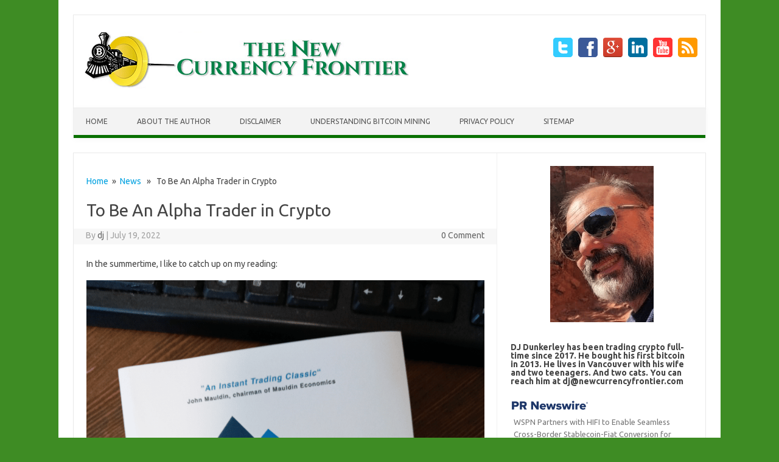

--- FILE ---
content_type: text/html; charset=UTF-8
request_url: https://www.newcurrencyfrontier.com/2022/07/19/to-be-an-alpha-trader-in-crypto/
body_size: 37025
content:
<!DOCTYPE html>

<!--[if IE 7]>
<html class="ie ie7" lang="en-CA">
<![endif]-->
<!--[if IE 8]>
<html class="ie ie8" lang="en-CA">
<![endif]-->
<!--[if !(IE 7) | !(IE 8)  ]><!-->
<html lang="en-CA">
<!--<![endif]-->
<head>
<meta charset="UTF-8" />
<meta name="viewport" content="width=device-width" />
<title>To Be An Alpha Trader in Crypto | The New Currency Frontier</title>
<link rel="profile" href="http://gmpg.org/xfn/11" />
<link rel="stylesheet" type="text/css" media="all" href="https://www.newcurrencyfrontier.com/wp-content/themes/iconic-one-pro/style.css" />
<link rel="pingback" href="https://www.newcurrencyfrontier.com/xmlrpc.php" />
<!--[if lt IE 9]>
<script src="https://www.newcurrencyfrontier.com/wp-content/themes/iconic-one-pro/js/html5.js" type="text/javascript"></script>
<![endif]-->
<style type="text/css">

<!--Theme color-->
	.themonic-nav .current-menu-item > a, .themonic-nav .current-menu-ancestor > a, .themonic-nav .current_page_item > a, .themonic-nav .current_page_ancestor > a {
    background: #097000;
    color: #FFFFFF;
    font-weight: bold;
}
.themonic-nav .current-menu-item > a, .themonic-nav .current_page_item > a {
    background: #097000;
    color: #FFFFFF;
    font-weight: bold;
}
.themonic-nav ul.nav-menu, .themonic-nav div.nav-menu ul {
    background: none repeat scroll 0 0 #F3F3F3;
    border-bottom: 5px solid #097000;
    }		
.themonic-nav li a:hover {
	background: #097000;
}
.themonic-nav li:hover {
	background: #097000;
}
.themonic-nav .current-menu-item a, .themonic-nav .current-menu-ancestor a, .themonic-nav .current_page_item a, .themonic-nav .current_page_ancestor a {
    color: #1e73be;
    font-weight: bold;
}
.themonic-nav li a:hover {
	color: #1e73be;
}
.categories a {
    background:#097000;
}
.read-more a {
	color: #097000;
}
.featured-post {
    color: #097000;
}
#emailsubmit {
    background: #097000;
}
#searchsubmit {
    background: #097000;
}
.sub-menu .current-menu-item > a, .sub-menu .current-menu-ancestor > a, .sub-menu .current_page_item > a, .sub-menu .current_page_ancestor > a {
    background: #097000;
    color: #fff;
    font-weight: bold;
}
.comments-area article {
    border-color: #E1E1E1 #E1E1E1 #097000;
}
	@media screen and (max-width: 767px) {
	.themonic-nav ul.nav-menu, .themonic-nav div.nav-menu > ul, .themonic-nav li {
    border-bottom: none;
    }
}
		</style>

<meta name='robots' content='max-image-preview:large' />
<link rel='dns-prefetch' href='//fonts.googleapis.com' />
<link rel="alternate" type="application/rss+xml" title="The New Currency Frontier &raquo; Feed" href="https://www.newcurrencyfrontier.com/feed/" />
<link rel="alternate" type="application/rss+xml" title="The New Currency Frontier &raquo; Comments Feed" href="https://www.newcurrencyfrontier.com/comments/feed/" />
<script type="text/javascript">
window._wpemojiSettings = {"baseUrl":"https:\/\/s.w.org\/images\/core\/emoji\/14.0.0\/72x72\/","ext":".png","svgUrl":"https:\/\/s.w.org\/images\/core\/emoji\/14.0.0\/svg\/","svgExt":".svg","source":{"concatemoji":"https:\/\/www.newcurrencyfrontier.com\/wp-includes\/js\/wp-emoji-release.min.js?ver=6.1.9"}};
/*! This file is auto-generated */
!function(e,a,t){var n,r,o,i=a.createElement("canvas"),p=i.getContext&&i.getContext("2d");function s(e,t){var a=String.fromCharCode,e=(p.clearRect(0,0,i.width,i.height),p.fillText(a.apply(this,e),0,0),i.toDataURL());return p.clearRect(0,0,i.width,i.height),p.fillText(a.apply(this,t),0,0),e===i.toDataURL()}function c(e){var t=a.createElement("script");t.src=e,t.defer=t.type="text/javascript",a.getElementsByTagName("head")[0].appendChild(t)}for(o=Array("flag","emoji"),t.supports={everything:!0,everythingExceptFlag:!0},r=0;r<o.length;r++)t.supports[o[r]]=function(e){if(p&&p.fillText)switch(p.textBaseline="top",p.font="600 32px Arial",e){case"flag":return s([127987,65039,8205,9895,65039],[127987,65039,8203,9895,65039])?!1:!s([55356,56826,55356,56819],[55356,56826,8203,55356,56819])&&!s([55356,57332,56128,56423,56128,56418,56128,56421,56128,56430,56128,56423,56128,56447],[55356,57332,8203,56128,56423,8203,56128,56418,8203,56128,56421,8203,56128,56430,8203,56128,56423,8203,56128,56447]);case"emoji":return!s([129777,127995,8205,129778,127999],[129777,127995,8203,129778,127999])}return!1}(o[r]),t.supports.everything=t.supports.everything&&t.supports[o[r]],"flag"!==o[r]&&(t.supports.everythingExceptFlag=t.supports.everythingExceptFlag&&t.supports[o[r]]);t.supports.everythingExceptFlag=t.supports.everythingExceptFlag&&!t.supports.flag,t.DOMReady=!1,t.readyCallback=function(){t.DOMReady=!0},t.supports.everything||(n=function(){t.readyCallback()},a.addEventListener?(a.addEventListener("DOMContentLoaded",n,!1),e.addEventListener("load",n,!1)):(e.attachEvent("onload",n),a.attachEvent("onreadystatechange",function(){"complete"===a.readyState&&t.readyCallback()})),(e=t.source||{}).concatemoji?c(e.concatemoji):e.wpemoji&&e.twemoji&&(c(e.twemoji),c(e.wpemoji)))}(window,document,window._wpemojiSettings);
</script>
<style type="text/css">
img.wp-smiley,
img.emoji {
	display: inline !important;
	border: none !important;
	box-shadow: none !important;
	height: 1em !important;
	width: 1em !important;
	margin: 0 0.07em !important;
	vertical-align: -0.1em !important;
	background: none !important;
	padding: 0 !important;
}
</style>
	<link rel='stylesheet' id='wp-block-library-css' href='https://www.newcurrencyfrontier.com/wp-includes/css/dist/block-library/style.min.css?ver=6.1.9' type='text/css' media='all' />
<link rel='stylesheet' id='classic-theme-styles-css' href='https://www.newcurrencyfrontier.com/wp-includes/css/classic-themes.min.css?ver=1' type='text/css' media='all' />
<style id='global-styles-inline-css' type='text/css'>
body{--wp--preset--color--black: #000000;--wp--preset--color--cyan-bluish-gray: #abb8c3;--wp--preset--color--white: #ffffff;--wp--preset--color--pale-pink: #f78da7;--wp--preset--color--vivid-red: #cf2e2e;--wp--preset--color--luminous-vivid-orange: #ff6900;--wp--preset--color--luminous-vivid-amber: #fcb900;--wp--preset--color--light-green-cyan: #7bdcb5;--wp--preset--color--vivid-green-cyan: #00d084;--wp--preset--color--pale-cyan-blue: #8ed1fc;--wp--preset--color--vivid-cyan-blue: #0693e3;--wp--preset--color--vivid-purple: #9b51e0;--wp--preset--gradient--vivid-cyan-blue-to-vivid-purple: linear-gradient(135deg,rgba(6,147,227,1) 0%,rgb(155,81,224) 100%);--wp--preset--gradient--light-green-cyan-to-vivid-green-cyan: linear-gradient(135deg,rgb(122,220,180) 0%,rgb(0,208,130) 100%);--wp--preset--gradient--luminous-vivid-amber-to-luminous-vivid-orange: linear-gradient(135deg,rgba(252,185,0,1) 0%,rgba(255,105,0,1) 100%);--wp--preset--gradient--luminous-vivid-orange-to-vivid-red: linear-gradient(135deg,rgba(255,105,0,1) 0%,rgb(207,46,46) 100%);--wp--preset--gradient--very-light-gray-to-cyan-bluish-gray: linear-gradient(135deg,rgb(238,238,238) 0%,rgb(169,184,195) 100%);--wp--preset--gradient--cool-to-warm-spectrum: linear-gradient(135deg,rgb(74,234,220) 0%,rgb(151,120,209) 20%,rgb(207,42,186) 40%,rgb(238,44,130) 60%,rgb(251,105,98) 80%,rgb(254,248,76) 100%);--wp--preset--gradient--blush-light-purple: linear-gradient(135deg,rgb(255,206,236) 0%,rgb(152,150,240) 100%);--wp--preset--gradient--blush-bordeaux: linear-gradient(135deg,rgb(254,205,165) 0%,rgb(254,45,45) 50%,rgb(107,0,62) 100%);--wp--preset--gradient--luminous-dusk: linear-gradient(135deg,rgb(255,203,112) 0%,rgb(199,81,192) 50%,rgb(65,88,208) 100%);--wp--preset--gradient--pale-ocean: linear-gradient(135deg,rgb(255,245,203) 0%,rgb(182,227,212) 50%,rgb(51,167,181) 100%);--wp--preset--gradient--electric-grass: linear-gradient(135deg,rgb(202,248,128) 0%,rgb(113,206,126) 100%);--wp--preset--gradient--midnight: linear-gradient(135deg,rgb(2,3,129) 0%,rgb(40,116,252) 100%);--wp--preset--duotone--dark-grayscale: url('#wp-duotone-dark-grayscale');--wp--preset--duotone--grayscale: url('#wp-duotone-grayscale');--wp--preset--duotone--purple-yellow: url('#wp-duotone-purple-yellow');--wp--preset--duotone--blue-red: url('#wp-duotone-blue-red');--wp--preset--duotone--midnight: url('#wp-duotone-midnight');--wp--preset--duotone--magenta-yellow: url('#wp-duotone-magenta-yellow');--wp--preset--duotone--purple-green: url('#wp-duotone-purple-green');--wp--preset--duotone--blue-orange: url('#wp-duotone-blue-orange');--wp--preset--font-size--small: 13px;--wp--preset--font-size--medium: 20px;--wp--preset--font-size--large: 36px;--wp--preset--font-size--x-large: 42px;--wp--preset--spacing--20: 0.44rem;--wp--preset--spacing--30: 0.67rem;--wp--preset--spacing--40: 1rem;--wp--preset--spacing--50: 1.5rem;--wp--preset--spacing--60: 2.25rem;--wp--preset--spacing--70: 3.38rem;--wp--preset--spacing--80: 5.06rem;}:where(.is-layout-flex){gap: 0.5em;}body .is-layout-flow > .alignleft{float: left;margin-inline-start: 0;margin-inline-end: 2em;}body .is-layout-flow > .alignright{float: right;margin-inline-start: 2em;margin-inline-end: 0;}body .is-layout-flow > .aligncenter{margin-left: auto !important;margin-right: auto !important;}body .is-layout-constrained > .alignleft{float: left;margin-inline-start: 0;margin-inline-end: 2em;}body .is-layout-constrained > .alignright{float: right;margin-inline-start: 2em;margin-inline-end: 0;}body .is-layout-constrained > .aligncenter{margin-left: auto !important;margin-right: auto !important;}body .is-layout-constrained > :where(:not(.alignleft):not(.alignright):not(.alignfull)){max-width: var(--wp--style--global--content-size);margin-left: auto !important;margin-right: auto !important;}body .is-layout-constrained > .alignwide{max-width: var(--wp--style--global--wide-size);}body .is-layout-flex{display: flex;}body .is-layout-flex{flex-wrap: wrap;align-items: center;}body .is-layout-flex > *{margin: 0;}:where(.wp-block-columns.is-layout-flex){gap: 2em;}.has-black-color{color: var(--wp--preset--color--black) !important;}.has-cyan-bluish-gray-color{color: var(--wp--preset--color--cyan-bluish-gray) !important;}.has-white-color{color: var(--wp--preset--color--white) !important;}.has-pale-pink-color{color: var(--wp--preset--color--pale-pink) !important;}.has-vivid-red-color{color: var(--wp--preset--color--vivid-red) !important;}.has-luminous-vivid-orange-color{color: var(--wp--preset--color--luminous-vivid-orange) !important;}.has-luminous-vivid-amber-color{color: var(--wp--preset--color--luminous-vivid-amber) !important;}.has-light-green-cyan-color{color: var(--wp--preset--color--light-green-cyan) !important;}.has-vivid-green-cyan-color{color: var(--wp--preset--color--vivid-green-cyan) !important;}.has-pale-cyan-blue-color{color: var(--wp--preset--color--pale-cyan-blue) !important;}.has-vivid-cyan-blue-color{color: var(--wp--preset--color--vivid-cyan-blue) !important;}.has-vivid-purple-color{color: var(--wp--preset--color--vivid-purple) !important;}.has-black-background-color{background-color: var(--wp--preset--color--black) !important;}.has-cyan-bluish-gray-background-color{background-color: var(--wp--preset--color--cyan-bluish-gray) !important;}.has-white-background-color{background-color: var(--wp--preset--color--white) !important;}.has-pale-pink-background-color{background-color: var(--wp--preset--color--pale-pink) !important;}.has-vivid-red-background-color{background-color: var(--wp--preset--color--vivid-red) !important;}.has-luminous-vivid-orange-background-color{background-color: var(--wp--preset--color--luminous-vivid-orange) !important;}.has-luminous-vivid-amber-background-color{background-color: var(--wp--preset--color--luminous-vivid-amber) !important;}.has-light-green-cyan-background-color{background-color: var(--wp--preset--color--light-green-cyan) !important;}.has-vivid-green-cyan-background-color{background-color: var(--wp--preset--color--vivid-green-cyan) !important;}.has-pale-cyan-blue-background-color{background-color: var(--wp--preset--color--pale-cyan-blue) !important;}.has-vivid-cyan-blue-background-color{background-color: var(--wp--preset--color--vivid-cyan-blue) !important;}.has-vivid-purple-background-color{background-color: var(--wp--preset--color--vivid-purple) !important;}.has-black-border-color{border-color: var(--wp--preset--color--black) !important;}.has-cyan-bluish-gray-border-color{border-color: var(--wp--preset--color--cyan-bluish-gray) !important;}.has-white-border-color{border-color: var(--wp--preset--color--white) !important;}.has-pale-pink-border-color{border-color: var(--wp--preset--color--pale-pink) !important;}.has-vivid-red-border-color{border-color: var(--wp--preset--color--vivid-red) !important;}.has-luminous-vivid-orange-border-color{border-color: var(--wp--preset--color--luminous-vivid-orange) !important;}.has-luminous-vivid-amber-border-color{border-color: var(--wp--preset--color--luminous-vivid-amber) !important;}.has-light-green-cyan-border-color{border-color: var(--wp--preset--color--light-green-cyan) !important;}.has-vivid-green-cyan-border-color{border-color: var(--wp--preset--color--vivid-green-cyan) !important;}.has-pale-cyan-blue-border-color{border-color: var(--wp--preset--color--pale-cyan-blue) !important;}.has-vivid-cyan-blue-border-color{border-color: var(--wp--preset--color--vivid-cyan-blue) !important;}.has-vivid-purple-border-color{border-color: var(--wp--preset--color--vivid-purple) !important;}.has-vivid-cyan-blue-to-vivid-purple-gradient-background{background: var(--wp--preset--gradient--vivid-cyan-blue-to-vivid-purple) !important;}.has-light-green-cyan-to-vivid-green-cyan-gradient-background{background: var(--wp--preset--gradient--light-green-cyan-to-vivid-green-cyan) !important;}.has-luminous-vivid-amber-to-luminous-vivid-orange-gradient-background{background: var(--wp--preset--gradient--luminous-vivid-amber-to-luminous-vivid-orange) !important;}.has-luminous-vivid-orange-to-vivid-red-gradient-background{background: var(--wp--preset--gradient--luminous-vivid-orange-to-vivid-red) !important;}.has-very-light-gray-to-cyan-bluish-gray-gradient-background{background: var(--wp--preset--gradient--very-light-gray-to-cyan-bluish-gray) !important;}.has-cool-to-warm-spectrum-gradient-background{background: var(--wp--preset--gradient--cool-to-warm-spectrum) !important;}.has-blush-light-purple-gradient-background{background: var(--wp--preset--gradient--blush-light-purple) !important;}.has-blush-bordeaux-gradient-background{background: var(--wp--preset--gradient--blush-bordeaux) !important;}.has-luminous-dusk-gradient-background{background: var(--wp--preset--gradient--luminous-dusk) !important;}.has-pale-ocean-gradient-background{background: var(--wp--preset--gradient--pale-ocean) !important;}.has-electric-grass-gradient-background{background: var(--wp--preset--gradient--electric-grass) !important;}.has-midnight-gradient-background{background: var(--wp--preset--gradient--midnight) !important;}.has-small-font-size{font-size: var(--wp--preset--font-size--small) !important;}.has-medium-font-size{font-size: var(--wp--preset--font-size--medium) !important;}.has-large-font-size{font-size: var(--wp--preset--font-size--large) !important;}.has-x-large-font-size{font-size: var(--wp--preset--font-size--x-large) !important;}
.wp-block-navigation a:where(:not(.wp-element-button)){color: inherit;}
:where(.wp-block-columns.is-layout-flex){gap: 2em;}
.wp-block-pullquote{font-size: 1.5em;line-height: 1.6;}
</style>
<link rel='stylesheet' id='themonic-fonts-css' href='https://fonts.googleapis.com/css?family=Ubuntu:400,700&#038;subset=latin,latin-ext' type='text/css' media='all' />
<link rel='stylesheet' id='custom-style-css' href='https://www.newcurrencyfrontier.com/wp-content/themes/iconic-one-pro/custom.css?ver=6.1.9' type='text/css' media='all' />
<link rel='stylesheet' id='fontawesome-css-css' href='https://www.newcurrencyfrontier.com/wp-content/themes/iconic-one-pro/font/font-awesome.min.css?ver=6.1.9' type='text/css' media='all' />
<script type='text/javascript' src='https://www.newcurrencyfrontier.com/wp-content/themes/iconic-one-pro/js/respond.min.js?ver=6.1.9' id='respond-js'></script>
<link rel="https://api.w.org/" href="https://www.newcurrencyfrontier.com/wp-json/" /><link rel="alternate" type="application/json" href="https://www.newcurrencyfrontier.com/wp-json/wp/v2/posts/1766" /><link rel="EditURI" type="application/rsd+xml" title="RSD" href="https://www.newcurrencyfrontier.com/xmlrpc.php?rsd" />
<link rel="wlwmanifest" type="application/wlwmanifest+xml" href="https://www.newcurrencyfrontier.com/wp-includes/wlwmanifest.xml" />
<meta name="generator" content="WordPress 6.1.9" />
<link rel="canonical" href="https://www.newcurrencyfrontier.com/2022/07/19/to-be-an-alpha-trader-in-crypto/" />
<link rel='shortlink' href='https://www.newcurrencyfrontier.com/?p=1766' />
<link rel="alternate" type="application/json+oembed" href="https://www.newcurrencyfrontier.com/wp-json/oembed/1.0/embed?url=https%3A%2F%2Fwww.newcurrencyfrontier.com%2F2022%2F07%2F19%2Fto-be-an-alpha-trader-in-crypto%2F" />
<link rel="alternate" type="text/xml+oembed" href="https://www.newcurrencyfrontier.com/wp-json/oembed/1.0/embed?url=https%3A%2F%2Fwww.newcurrencyfrontier.com%2F2022%2F07%2F19%2Fto-be-an-alpha-trader-in-crypto%2F&#038;format=xml" />
<style type="text/css" id="custom-background-css">
body.custom-background { background-color: #3e8c24; }
</style>
	<link rel="icon" href="https://www.newcurrencyfrontier.com/wp-content/uploads/2022/11/cropped-ncf-logo6-32x32.png" sizes="32x32" />
<link rel="icon" href="https://www.newcurrencyfrontier.com/wp-content/uploads/2022/11/cropped-ncf-logo6-192x192.png" sizes="192x192" />
<link rel="apple-touch-icon" href="https://www.newcurrencyfrontier.com/wp-content/uploads/2022/11/cropped-ncf-logo6-180x180.png" />
<meta name="msapplication-TileImage" content="https://www.newcurrencyfrontier.com/wp-content/uploads/2022/11/cropped-ncf-logo6-270x270.png" />
</head>
<body class="post-template-default single single-post postid-1766 single-format-standard custom-background custom-font-enabled">
	
<div id="page" class="site">
	<header id="masthead" class="site-header" role="banner">
				<div class="themonic-logo">
			<a href="https://www.newcurrencyfrontier.com/" title="The New Currency Frontier" rel="home"><img src="https://www.newcurrencyfrontier.com/wp-content/uploads/2022/11/ncf-logo6.png" alt="The New Currency Frontier"></a>
		</div>
		<div class="socialmedia">
							<a href="https://twitter.com/CurrencyFront" target="_blank"><img src="https://www.newcurrencyfrontier.com/wp-content/themes/iconic-one-pro/img/twitter.png" alt="Follow us on Twitter"/></a> 
											<a href="https://www.facebook.com/david.j.dunkerley" target="_blank"><img src="https://www.newcurrencyfrontier.com/wp-content/themes/iconic-one-pro/img/facebook.png" alt="Follow us on Facebook"/></a>
											<a href="" rel="author" target="_blank"><img src="https://www.newcurrencyfrontier.com/wp-content/themes/iconic-one-pro/img/gplus.png" alt="Follow us on Google Plus"/></a>
									 <a href="https://ca.linkedin.com › dj-dunkerley-a920b21
" target="_blank"><img src="https://www.newcurrencyfrontier.com/wp-content/themes/iconic-one-pro/img/linkedin.png" alt="Linkedin"/></a>
									 <a href="" target="_blank"><img src="https://www.newcurrencyfrontier.com/wp-content/themes/iconic-one-pro/img/youtube.png" alt="YouTube"/></a>
									<a class="rss" href="" target="_blank"><img src="https://www.newcurrencyfrontier.com/wp-content/themes/iconic-one-pro/img/rss.png" alt="Follow us on rss"/></a>			
					</div>
			
		<nav id="site-navigation" class="themonic-nav" role="navigation">
			<a class="assistive-text" href="#main" title="Skip to content">Skip to content</a>
			<ul id="menu-top" class="nav-menu"><li id="menu-item-1865" class="menu-item menu-item-type-custom menu-item-object-custom menu-item-1865"><a href="https://newcurrencyfrontier.com">Home</a></li>
<li id="menu-item-335" class="menu-item menu-item-type-post_type menu-item-object-page menu-item-home menu-item-335"><a href="https://www.newcurrencyfrontier.com/">About The Author</a></li>
<li id="menu-item-333" class="menu-item menu-item-type-post_type menu-item-object-page menu-item-333"><a href="https://www.newcurrencyfrontier.com/disclaimer/">Disclaimer</a></li>
<li id="menu-item-334" class="menu-item menu-item-type-post_type menu-item-object-page menu-item-334"><a href="https://www.newcurrencyfrontier.com/understanding-bitcoin-mining/">Understanding Bitcoin Mining</a></li>
<li id="menu-item-336" class="menu-item menu-item-type-post_type menu-item-object-page menu-item-336"><a href="https://www.newcurrencyfrontier.com/privacy-policy/">Privacy Policy</a></li>
<li id="menu-item-337" class="menu-item menu-item-type-post_type menu-item-object-page menu-item-337"><a href="https://www.newcurrencyfrontier.com/sitemap/">Sitemap</a></li>
</ul>		</nav><!-- #site-navigation -->
		<div class="clear"></div>
	</header><!-- #masthead -->
		<div id="main" class="wrapper">			<div id="primary" class="site-content">
					<div class="themonic-breadcrumb"><a href="https://www.newcurrencyfrontier.com">Home</a>&nbsp;&nbsp;&#187;&nbsp;&nbsp;<a href="https://www.newcurrencyfrontier.com/category/news/" rel="category tag">News</a> &nbsp;&nbsp;&#187;&nbsp;&nbsp; To Be An Alpha Trader in Crypto</div>
				<div id="content" role="main">

			
					<article id="post-1766" class="post-1766 post type-post status-publish format-standard has-post-thumbnail hentry category-news">
				<header class="entry-header">
						<h1 class="entry-title">To Be An Alpha Trader in Crypto</h1>
									
	<div class="clear"></div>
	<div class="below-title-meta">
		<div class="adt">
		By        <span class="vcard author">
			<span class="fn"><a href="https://www.newcurrencyfrontier.com/author/dj/" title="Posts by dj" rel="author">dj</a></span>
        </span>
        <span class="meta-sep">|</span> 
				
				<span class="date updated">July 19, 2022</span>
				 
        </div>
		<div class="adt-comment">
		<span><a class="link-comments" href="https://www.newcurrencyfrontier.com/2022/07/19/to-be-an-alpha-trader-in-crypto/#respond">0 Comment</a></span> 
        </div>       
     </div><!-- below title meta end -->
	<div class="clear"></div>		
						</header><!-- .entry-header -->
		
				
							<div class="entry-content">
												<p>In the summertime, I like to catch up on my reading:</p>
<p><img decoding="async" class="size-full wp-image-1768 aligncenter" src="https://www.newcurrencyfrontier.com/wp-content/uploads/2022/07/alpha-trader.png" alt="" width="800" height="1066" /></p>
<div><a>ttps://www.amazon.ca/Alpha-<wbr />Trader-Methodology-<wbr />Mathematics-Professional/dp/<wbr />1736739816/</a></div>
<div> </div>
<div>There are lots of good investment books out there and I hope to read more of them while I am either sipping wine in Osoyoos (British Columbia wine country) or in Hawaii (between snorkeling expeditions) this July and August.
<p>But Alpha Trader came with a strong recommendation and so far it’s quite good. The author, Brent Donnelly, has more than 30 years of experience trading foreign currencies.</p>
<p>How applicable is the book to a crypto-trader? Well, the sections on the psychology of a trader are a must-read, especially for young traders who like their dopamine hit.</p>
<p>But what caught my eye today was this paragraph:</p>
<p><i>&#8220;For every 100 trading books available on Amazon, I would estimate that one is about risk management, 29 are about trading psychology and the remaining 70 are mostly focused on on trading systems or how to come up with trade ideas. And half of those &#8220;How to come up with trade ideas&#8221; books describe simple strategies that have no edge.&#8221; (p.167)<br /></i><br />And why is that?</p>
<p>Because if you ever want to make some casual small talk at a dinner party, bring up the latest hot altcoin and how it can go 10x. You’ll get an audience.</p>
<p>(Well maybe not nowadays, as everything is in the dumpster, but give it a year.)</p>
<p>But if you want to clear the room, talk about risk management.</p>
<p>It’s not that risk management is hard, it’s just tedious. And nobody does risk management when the market is hot.</p>
<p>Nope, the time to bring out the spreadsheets and grind out your portfolio only happens after the bear starts to growl. Like now.</p>
<p>In 2017 I didn’t open up Excel even once. But by the summer of 2018, I was spending hours on my spreadsheets, grinding out an income selling calls on Deribit.</p>
<p>What am I doing now? Faithfully tallying up my hourly payouts from Uniswap liquidity pools and reporting the results to my paid subscribers.</p>
<p>Are they reading the reports? Are they mimicking my trades? I don’t know. But what matters is making those numbers in Excel columns go up a little higher each day.</p>
</div>


<p>It seems even the big boys don&#8217;t like to do risk management, as the news has come out that Celsius has filed for <a>Chapter 11 bankruptcy</a>:</p>



<div class="wp-block-image"><figure class="aligncenter size-full"><img decoding="async" loading="lazy" width="585" height="776" src="https://www.newcurrencyfrontier.com/wp-content/uploads/2022/07/celsuis-bankruptcy.png" alt="" class="wp-image-1769"/></figure></div>



<p></p>



<p><a>ttps://twitter.com/DylanLeClair_/status/1547662918459658245</a><br>In case you missed the fine print, they&nbsp;literally used customer funds for collateralized loans to invest in their mining arm.</p>



<p>Having gone big into bitcoin mining back in 2018, I could have told that was not a good idea.</p>



<p>But wait, there’s more. They are also listing the value of the CEL token at $600 million (along with their mining assets at $720 million).</p>



<p>Maybe they have $3 billion in liquid assets to pay back their customers (who are owed $5.5 billion).</p>



<p>How did Celsius screw up so bad? How did we all screw up so back?</p>



<p>Risk management, or lack thereof.</p>



<p>Well, no more NFT shopping for me. It’s back to the spreadsheets.</p>



<p>DJ</p>



<p><strong><em>E</em></strong><strong><em>ditor&#8217;s note: Going on holidays starting this weekend. Back at the desk on August 2nd. I may post between bouts of wine tastings and snorkel expeditions. Or not</em></strong>.</p>
											</div><!-- .entry-content -->
		
			
			<footer class="entry-meta">
					<div class="categories"><a href="https://www.newcurrencyfrontier.com/category/news/" rel="category tag">News</a></div>
								<div class="tags"></div>
			
				
			
			
			
		<div class="clear"></div>
					</footer><!-- .entry-meta -->
	</article><!-- #post -->
		
			
				
				<nav class="nav-single">
					<div class="assistive-text">Post navigation</div>
					<span class="nav-previous"><a href="https://www.newcurrencyfrontier.com/2022/07/05/the-worst-quarter-for-bitcoin-and-crypto-ever/" rel="prev"><span class="meta-nav">&larr;</span> The Worst Quarter for Bitcoin (and Crypto) Ever</a></span>
					<span class="nav-next"><a href="https://www.newcurrencyfrontier.com/2022/08/03/the-one-company-i-would-like-to-invest-in-and-a-dirty-secret-of-the-newsletter-business/" rel="next">The One Company I Would Like to Invest in AND A Dirty Secret of the Newsletter Business <span class="meta-nav">&rarr;</span></a></span>
				</nav><!-- .nav-single -->

				
<div id="comments" class="comments-area">

	
	
	
</div><!-- #comments .comments-area -->
			
		</div><!-- #content -->
	</div><!-- #primary -->


			<div id="secondary" class="widget-area" role="complementary">
			<aside id="block-8" class="widget widget_block widget_media_image"><div class="wp-block-image">
<figure class="aligncenter size-full"><img decoding="async" loading="lazy" width="170" height="257" src="https://www.newcurrencyfrontier.com/wp-content/uploads/2022/11/dj-profile-1.png" alt="" class="wp-image-1871"/></figure></div></aside><aside id="block-10" class="widget widget_block">
<h2>DJ Dunkerley has been trading crypto full-time since 2017. He bought his first bitcoin in 2013. He lives in Vancouver with his wife and two teenagers. And two cats. You can reach him at dj@newcurrencyfrontier.com</h2>
</aside><aside id="block-11" class="widget widget_block"><!-- PR Newswire Widget Code Starts Here -->
	<script>
	var _wsc = document.createElement('script');
	_wsc.src = "//tools.prnewswire.com/en-us/live/25529/widget.js";
	document.getElementsByTagName('Head')[0].appendChild(_wsc);
	</script>
	<div id="w25529_widget"></div>
	<!-- PR Newswire Widget Code Ends Here --></aside><aside id="block-12" class="widget widget_block widget_search"><form role="search" method="get" action="https://www.newcurrencyfrontier.com/" class="wp-block-search__button-outside wp-block-search__text-button wp-block-search"><label for="wp-block-search__input-1" class="wp-block-search__label" >Search</label><div class="wp-block-search__inside-wrapper " ><input type="search" id="wp-block-search__input-1" class="wp-block-search__input wp-block-search__input" name="s" value="" placeholder=""  required /><button type="submit" class="wp-block-search__button wp-element-button"  >Search</button></div></form></aside>		</div><!-- #secondary -->
		</div><!-- #main .wrapper -->
				<div id="iop-footer" class="widget-area">
				<div class="footer-widget">
                <div id="iop-popular-posts-widget-3" class=" widget io_popular_widget"><p class="widget-title">Popular Posts </p>
 <!-- Begin popular posts -->
			<div class="themonicpt">
			<ul>
										
				 <li>
												<a href="https://www.newcurrencyfrontier.com/2017/06/11/bitcoin-is-hot-but-it-is-as-cool-as-vegas/" title="Permalink to Bitcoin is Hot but it is as Cool as Vegas?" rel="bookmark">
								<img class="alignleft" src="https://www.newcurrencyfrontier.com/wp-content/themes/iconic-one-pro/img/sidethumb/default.png" alt="defaultimg" />
							</a>
												<a href="https://www.newcurrencyfrontier.com/2017/06/11/bitcoin-is-hot-but-it-is-as-cool-as-vegas/">Bitcoin is Hot but it is as Cool as Vegas?</a>
				</li>
										
				 <li>
												<a href="https://www.newcurrencyfrontier.com/2017/06/14/the-cryptocurrency-bubble-not-as-big-as-you-think/" title="Permalink to The Cryptocurrency Bubble: Not as Big as you Think" rel="bookmark">
								<img class="alignleft" src="https://www.newcurrencyfrontier.com/wp-content/themes/iconic-one-pro/img/sidethumb/default.png" alt="defaultimg" />
							</a>
												<a href="https://www.newcurrencyfrontier.com/2017/06/14/the-cryptocurrency-bubble-not-as-big-as-you-think/">The Cryptocurrency Bubble: Not as Big as you Think</a>
				</li>
										
				 <li>
												<a href="https://www.newcurrencyfrontier.com/2017/06/16/initial-coin-offerings-are-the-cryptocurrency-mania-of-2017/" title="Permalink to Initial Coin Offerings are the Cryptocurrency Mania of 2017" rel="bookmark">
								<img class="alignleft" src="https://www.newcurrencyfrontier.com/wp-content/themes/iconic-one-pro/img/sidethumb/default.png" alt="defaultimg" />
							</a>
												<a href="https://www.newcurrencyfrontier.com/2017/06/16/initial-coin-offerings-are-the-cryptocurrency-mania-of-2017/">Initial Coin Offerings are the Cryptocurrency Mania of 2017</a>
				</li>
										
				 <li>
												<a href="https://www.newcurrencyfrontier.com/2017/07/01/explaining-bitcoin-to-martians/" title="Permalink to Explaining Bitcoin to Martians" rel="bookmark">
								<img class="alignleft" src="https://www.newcurrencyfrontier.com/wp-content/themes/iconic-one-pro/img/sidethumb/default.png" alt="defaultimg" />
							</a>
												<a href="https://www.newcurrencyfrontier.com/2017/07/01/explaining-bitcoin-to-martians/">Explaining Bitcoin to Martians</a>
				</li>
								</ul>
			</div> 
 			<!-- End recent posts -->
 

		<!-- End container -->
		</div>				</div>
				<div class="footer-widget">
				<div id="block-7" class=" widget widget_block widget_categories"><ul class="wp-block-categories-list wp-block-categories">	<li class="cat-item cat-item-2"><a href="https://www.newcurrencyfrontier.com/category/analysis/">Analysis</a>
</li>
	<li class="cat-item cat-item-3"><a href="https://www.newcurrencyfrontier.com/category/basic-stuff/">Basic Stuff</a>
</li>
	<li class="cat-item cat-item-10"><a href="https://www.newcurrencyfrontier.com/category/magic-predictions/">Magically Predicting the Future</a>
</li>
	<li class="cat-item cat-item-4"><a href="https://www.newcurrencyfrontier.com/category/mania/">Mania</a>
</li>
	<li class="cat-item cat-item-5"><a href="https://www.newcurrencyfrontier.com/category/news/">News</a>
</li>
	<li class="cat-item cat-item-1"><a href="https://www.newcurrencyfrontier.com/category/uncategorized/">Uncategorised</a>
</li>
</ul></div>				</div>
				<div class="footer-widget">
				      <div id="themonicwidget-2" class=" widget widget_themonicwidget">         <p class="widget-title">Recent Posts</p> 
         <div class="themonicpt">        
		 <ul>
    		<li>
		    			<a href="https://www.newcurrencyfrontier.com/2023/09/29/the-prophets-of-doom-arrive-right-on-schedule/" title="Permalink to The Prophets of Doom Arrive Right on Schedule" rel="bookmark">
				<img class="alignleft" src="https://www.newcurrencyfrontier.com/wp-content/themes/iconic-one-pro/img/sidethumb/default.png" />
			</a>
									<a href="https://www.newcurrencyfrontier.com/2023/09/29/the-prophets-of-doom-arrive-right-on-schedule/">The Prophets of Doom Arrive Right on Schedule</a>
	    </li> 
					<li>
		    			<a href="https://www.newcurrencyfrontier.com/2023/09/20/im-struggling-with-my-addiction-to-friend-tech/" title="Permalink to I’m Struggling With My Addiction to Friend.tech" rel="bookmark">
				<img class="alignleft" src="https://www.newcurrencyfrontier.com/wp-content/themes/iconic-one-pro/img/sidethumb/default.png" />
			</a>
									<a href="https://www.newcurrencyfrontier.com/2023/09/20/im-struggling-with-my-addiction-to-friend-tech/">I’m Struggling With My Addiction to Friend.tech</a>
	    </li> 
					<li>
		    			<a href="https://www.newcurrencyfrontier.com/2023/09/10/checking-the-bargain-bin-for-penny-stocks-at-planet-microcap-showcase/" title="Permalink to Checking the Bargain Bin for Penny Stocks at Planet Microcap Showcase" rel="bookmark">
				<img class="alignleft" src="https://www.newcurrencyfrontier.com/wp-content/themes/iconic-one-pro/img/sidethumb/default.png" />
			</a>
									<a href="https://www.newcurrencyfrontier.com/2023/09/10/checking-the-bargain-bin-for-penny-stocks-at-planet-microcap-showcase/">Checking the Bargain Bin for Penny Stocks at Planet Microcap Showcase</a>
	    </li> 
					<li>
		    			<a href="https://www.newcurrencyfrontier.com/2023/09/01/bitcoin-will-either-soar-or-sink-tomorrow/" title="Permalink to Bitcoin Will Either Soar or Sink, Tomorrow" rel="bookmark">
				<img class="alignleft" src="https://www.newcurrencyfrontier.com/wp-content/themes/iconic-one-pro/img/sidethumb/default.png" />
			</a>
									<a href="https://www.newcurrencyfrontier.com/2023/09/01/bitcoin-will-either-soar-or-sink-tomorrow/">Bitcoin Will Either Soar or Sink, Tomorrow</a>
	    </li> 
					</ul><div class="clear"></div>
		</div>
 
         </div>				</div>
            </div>
	 		
	<footer id="colophon" role="contentinfo">
		<div class="site-info">
		<div class="footercopy">Copyright ©  2022-2023 All Right Reserved</div>
		<div class="footercredit"></div>
		<div class="clear"></div>
		</div><!-- .site-info -->
		</footer><!-- #colophon -->
		<div class="site-wordpress">
				
				</div><!-- .site-info -->
				<div class="clear"></div>
					</div><!-- #page -->
<script type='text/javascript' src='https://www.newcurrencyfrontier.com/wp-content/themes/iconic-one-pro/js/selectnav.js?ver=1.0' id='themonic-mobile-navigation-js'></script>
</body>
</html>

--- FILE ---
content_type: text/html; charset=utf-8
request_url: https://tools.prnewswire.com/en-us/live/25529/list/widget
body_size: 1294
content:

<img src="//tools.prnewswire.com/static/images/prn_logo.png" class="logo" style="width: 131px; margin: 0;" />

	<ul>
		<li class="w25529_release w25529_odd">
			<a class="w25529_title" href="https://www.newcurrencyfrontier.com/latest-crypto-news/?rkey=20260119HK60837&amp;filter=25529">WSPN Partners with HIFI to Enable Seamless Cross-Border Stablecoin-Fiat Conversion for Institutional Clients
			</a>
			<span class="spacer"></span>
		</li>
		<li class="w25529_release w25529_even">
			<a class="w25529_title" href="https://www.newcurrencyfrontier.com/latest-crypto-news/?rkey=20260119C9220&amp;filter=25529">Bitzero Holdings Inc. Acquires NVIDIA Blackwell B300 GPU Servers to Launch AI Compute Pilot with Hydra Host
			</a>
			<span class="spacer"></span>
		</li>
		<li class="w25529_release w25529_odd">
			<a class="w25529_title" href="https://www.newcurrencyfrontier.com/latest-crypto-news/?rkey=20260119CN66235&amp;filter=25529">AIxCrypto Co-CEO Jerry Wang Shares Weekly Investor Update: Announces Successful AIxC Hub Launch, Tokenized Equity RWA Initiative, and Key Executive Hire
			</a>
			<span class="spacer"></span>
		</li>
		<li class="w25529_release w25529_even">
			<a class="w25529_title" href="https://www.newcurrencyfrontier.com/latest-crypto-news/?rkey=20260119EN65937&amp;filter=25529">OpenLedger Partners With Theoriq to Bring Verifiable AI Agents Into Live DeFi Markets
			</a>
			<span class="spacer"></span>
		</li>
		<li class="w25529_release w25529_odd">
			<a class="w25529_title" href="https://www.newcurrencyfrontier.com/latest-crypto-news/?rkey=20260119LN65978&amp;filter=25529">Plugsic Deploys "Delta-Zero" Risk Protocol: Bringing Institutional Hedging Mechanics to Retail Accounts
			</a>
			<span class="spacer"></span>
		</li>
	</ul>
<div class="w25529_footer">
	<a href="https://www.newcurrencyfrontier.com/latest-crypto-news/?start=1&filter=25529">More news</a>
	
	
</div>


<style>
#w25529_widget {
	overflow: auto;
	overflow-x: hidden;
}

#w25529_widget .logo {
	display: block;
}


#w25529_widget div.w25529_footer, #w25529_widget div.w25529_footer *,
#w25529_widget ul, #w25529_widget ul>li, #w25529_widget ul * {
	list-style-type: none;
	padding: 0;
	margin: 0;
	width: auto;
	height: auto;
	background: none;
}

#w25529_widget .w25529_thumbnail>img.play_icon {
	position: absolute;
	top: 50%;
	left: 50%;
	width: 32px;
	margin: -16px 0 0 -16px;
	z-index: 10;
}

#w25529_widget .w25529_title, #w25529_widget .w25529_datetime, #w25529_widget .w25529_abstract, #w25529_widget .w25529_release>*:not(.w25529_thumbnail) {
	display: block;
	float: left;
}

#w25529_widget .w25529_release img.vicon {
	margin: 0 5px 0 0;
}

#w25529_widget .w25529_release .spacer {
	float: none;
	clear: both;
}

#w25529_widget .w25529_title, #w25529_widget .w25529_datetime {
	width: 100%;
}

#w25529_widget .w25529_footer {
	clear: both;
}

#w25529_widget .w25529_release {
	padding: 5px;
	border-bottom: 1px solid #DDDDDD;
}
	#w25529_widget .w25529_widgetTitle { font-weight: bold; }
	#w25529_widget .w25529_datetime { color: #999999; }
	#w25529_widget .w25529_datetime { font-weight: normal; }
	#w25529_widget .w25529_datetime { font-style: normal; }
	#w25529_widget .w25529_footer a { font-weight: normal; }
	#w25529_widget .w25529_footer a { font-style: normal; }
	#w25529_widget a { text-decoration: none; }
	#w25529_widget .w25529_title { font-weight: normal; }
	#w25529_widget .w25529_title { font-style: normal; }
	#w25529_widget .w25529_release { border-bottom-style: solid; }
	#w25529_widget .w25529_release { border-bottom-width: 1px; }#w25529_widget .w25529_title:hover{text-decoration: underline;}
#w25529_widget .w139876_footer a:hover{text-decoration: underline;}
</style>